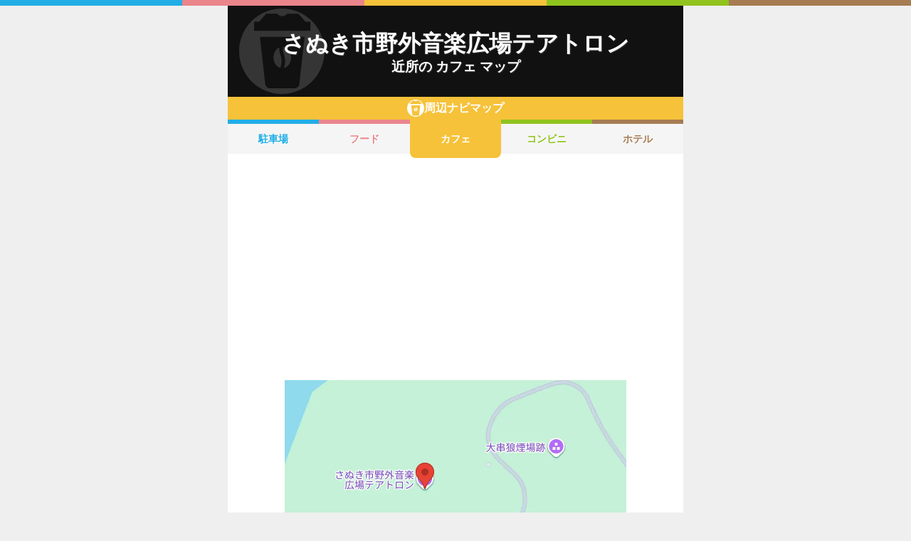

--- FILE ---
content_type: text/html; charset=utf-8
request_url: https://navi.music-mdata.com/detail/c/24445
body_size: 2884
content:
<!DOCTYPE html>
<html lang="ja">

<head>
    <meta charset="utf-8" />
    <meta name="viewport" content="width=device-width, initial-scale=1.0" />
    <title>さぬき市野外音楽広場テアトロン 周辺のカフェ一覧マップ</title>
    <link rel="icon" href="/favicon.ico" sizes="32x32">
    <link rel="icon" href="/favicon.svg" type="image/svg+xml">
    <link rel="apple-touch-icon" href="/apple-touch-icon.png">
    <link rel="stylesheet" href="/css/style.css?v=oItfzfvBG4o3Z_lbv8_ipxF_MrvtTjquuF_tY0O7YnE" />
    
    <link rel="stylesheet" href="/css/detail.css?v=JHHH0PMQDTPfFE7j7Hy01blJvp_-BlxqZpdbosHPqF4" />
    <link rel="canonical" href="https://navi.music-mdata.com/detail/c/24445">
    <link rel="preload" href="https://cdn-navi.music-mdata.com/c/24445/20251222.webp" as="image">
        <meta property="og:type" content="article">
        <meta name="twitter:card" content="summary_large_image">
        <meta name="twitter:site" content="@musicmdata">
        <meta name="twitter:domain" content="navi.music-mdata.com">
        <meta property="og:title" content="さぬき市野外音楽広場テアトロン周辺のカフェ">
        <meta property="og:description" content="さぬき市野外音楽広場テアトロン（さぬき市）から最も近いカフェは徒歩3分の「時の納屋」です。周辺のカフェをご案内（ナビ）します">
        <meta property="og:url" content="https://navi.music-mdata.com/detail/c/24445">
        <meta property="og:image" content="https://cdn-navi.music-mdata.com/c/24445/20251222.webp">
    <meta name="description" content="さぬき市野外音楽広場テアトロン（さぬき市）から最も近いカフェは徒歩3分の「時の納屋」です。周辺のカフェをご案内（ナビ）します">

    <script async src="https://pagead2.googlesyndication.com/pagead/js/adsbygoogle.js?client=ca-pub-6859064912170178" crossorigin="anonymous"></script>
</head>

<body>
    <div b-wygvph50e4 class="color-border">
        <i b-wygvph50e4 class="c1"></i>
        <i b-wygvph50e4 class="c2"></i>
        <i b-wygvph50e4 class="c3"></i>
        <i b-wygvph50e4 class="c4"></i>
        <i b-wygvph50e4 class="c5"></i>
    </div>
    <div b-wygvph50e4 class="container">
        <div class="detail-header">
    <h1 class="title medium"> さぬき市野外音楽広場テアトロン</h1>
    <h2 class="sub">近所の カフェ マップ</h2>
    <div class="place-bg logo-c"></div>
</div>
<nav class="navi-tabs">
    <div class="top top-c"><i class="current-type logo-c"></i>周辺ナビマップ</div>
    <div class="tabs">
            <a href="/detail/p/24445" class="li tab li-p">
                駐車場
            </a>
            <a href="/detail/r/24445" class="li tab li-r">
                フード
            </a>
            <a href="/detail/c/24445" class="li tab-current li-current-c">
                カフェ
            </a>
            <a href="/detail/s/24445" class="li tab li-s">
                コンビニ
            </a>
            <a href="/detail/h/24445" class="li tab li-h">
                ホテル
            </a>
    </div>
</nav>
    <main>
        <div class="ad-sense-display">
        <ins class="adsbygoogle" style="display:block" data-ad-client="ca-pub-6859064912170178" data-ad-slot="1712777008" data-ad-format="auto" data-full-width-responsive="true" data-adtest="off"></ins>
        <script>
            (adsbygoogle = window.adsbygoogle || []).push({});
        </script>
</div>
        <div class="map-container">
            <div class="map">
                <img src="https://cdn-navi.music-mdata.com/c/24445/20251222.webp" alt="さぬき市野外音楽広場テアトロン周辺のカフェ一覧地図" class="image" />
            </div>
        </div>

        <div class="ad-sense-display">
        <ins class="adsbygoogle" style="display:block" data-ad-client="ca-pub-6859064912170178" data-ad-slot="1712777008" data-ad-format="auto" data-full-width-responsive="true" data-adtest="off"></ins>
        <script>
            (adsbygoogle = window.adsbygoogle || []).push({});
        </script>
</div>
        <div class="place-header">近くの カフェ</div>

        <div class="places">

            <a class="dl" href="https://www.livewalker.com/web/detail/24445">
                <div class="dt"><span class="balloon current-balloon"></span>
                </div>
                <div class="dd p-title"><strong class="title">さぬき市野外音楽広場テアトロン</strong></div>
                <div class="dd p-time">徒歩<span>0</span>分（約<span>0</span>m）</div>
            </a>

                    <a href="https://maps.google.com/?cid=5440414623067136745&amp;g_mp=Cilnb29nbGUubWFwcy5wbGFjZXMudjEuUGxhY2VzLlNlYXJjaE5lYXJieRACGAQgAA" class="dl">
                        <div class="dt"><span class="balloon list-balloon">A</span></div>
                        <div class="dd p-title"><span class="title ">時の納屋</span></div>
                        <div class="dd p-time">徒歩<span class="recommend">3</span>分（約<span class="recommend">207</span>m）</div>
                    </a>

            <div class="clear"></div>
        </div>
    </main>
    <div class="options">
            <a href="https://www.livewalker.com/web/detail/24445" class="label"><i class="icon service-2"></i>施設情報</a>
            <a href="https://zaseki.music-mdata.com/detail/24445/1" class="label"><i class="icon zaseki"></i>座席表</a>
    </div>

    <p class="update">更新日: 2025/12/22</p>


        <nav b-wygvph50e4 class="navi-bottom">
            <ul b-wygvph50e4 class="ul">
                <li b-wygvph50e4 class="li">
                    <a href="/p" class="a-link">駐車場・コインパーキング</a>
                </li>
                <li b-wygvph50e4 class="li">
                    <a href="/r" class="a-link">ファミレス・ファーストフード</a>
                </li>
                <li b-wygvph50e4 class="li">
                    <a href="/c" class="a-link">カフェ</a>
                </li>
                <li b-wygvph50e4 class="li">
                    <a href="/s" class="a-link">コンビニエンスストア</a>
                </li>
                <li b-wygvph50e4 class="li">
                    <a href="/h" class="a-link">ホテル</a>
                </li>
            </ul>
            <a href="/" class="top-link">
                <span b-wygvph50e4 class="logo">MDATA-NAVI</span>
            </a>
        </nav>
    </div>
    <footer b-wygvph50e4 class="footer">
        <div b-wygvph50e4 class="footer-link">
            <a b-wygvph50e4 href="https://www.firewrench.com/terms" class="link">利用規約</a>
            <a b-wygvph50e4 href="https://www.firewrench.com/privacy" class="link">広告とプライバシー</a>
            <a b-wygvph50e4 href="https://www.firewrench.com/about" class="link">会社案内</a>
        </div>
        <a b-wygvph50e4 href="https://www.music-mdata.com/" class="copy">&copy; MUSIC-MDATA</a>
    </footer>
    
    <!-- Google tag (gtag.js) -->
    <script async src="https://www.googletagmanager.com/gtag/js?id=G-MSXEXEZ8V5"></script>
    <script>
        window.dataLayer = window.dataLayer || [];
        function gtag() { dataLayer.push(arguments); }
        gtag('js', new Date());
        gtag('config', 'G-MSXEXEZ8V5');
    </script>
</body>

</html>

--- FILE ---
content_type: text/html; charset=utf-8
request_url: https://www.google.com/recaptcha/api2/aframe
body_size: 265
content:
<!DOCTYPE HTML><html><head><meta http-equiv="content-type" content="text/html; charset=UTF-8"></head><body><script nonce="7ooqk4ioFWnfQA85C-UgsA">/** Anti-fraud and anti-abuse applications only. See google.com/recaptcha */ try{var clients={'sodar':'https://pagead2.googlesyndication.com/pagead/sodar?'};window.addEventListener("message",function(a){try{if(a.source===window.parent){var b=JSON.parse(a.data);var c=clients[b['id']];if(c){var d=document.createElement('img');d.src=c+b['params']+'&rc='+(localStorage.getItem("rc::a")?sessionStorage.getItem("rc::b"):"");window.document.body.appendChild(d);sessionStorage.setItem("rc::e",parseInt(sessionStorage.getItem("rc::e")||0)+1);localStorage.setItem("rc::h",'1770147267887');}}}catch(b){}});window.parent.postMessage("_grecaptcha_ready", "*");}catch(b){}</script></body></html>